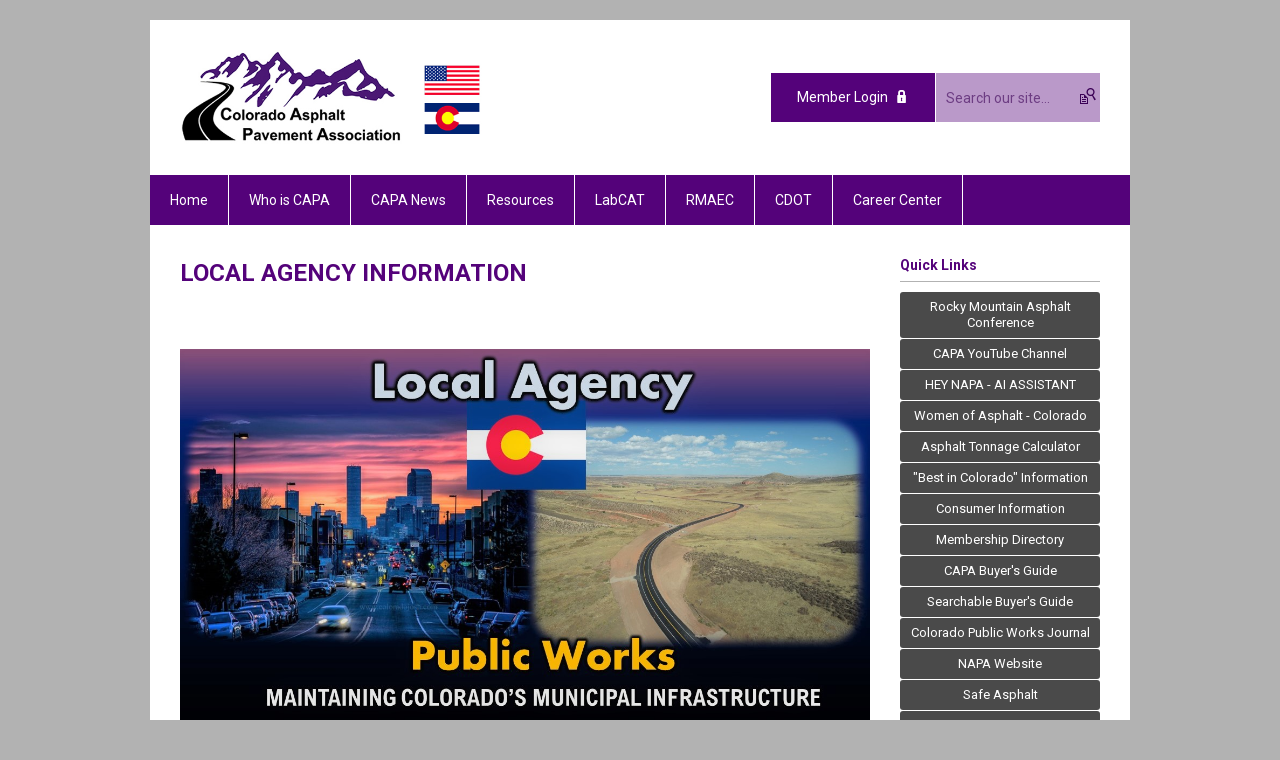

--- FILE ---
content_type: text/html; charset=utf-8
request_url: https://www.co-asphalt.com/local-agency-information
body_size: 8618
content:
<!DOCTYPE html PUBLIC "-//W3C//DTD XHTML 1.0 Transitional//EN" "http://www.w3.org/TR/xhtml1/DTD/xhtml1-transitional.dtd">
<html xmlns="http://www.w3.org/1999/xhtml" xml:lang="en-us" lang="en-us" >
<head>
<link rel="stylesheet" href="https://cdn.icomoon.io/2584/MCFrontEnd/style-cf.css?p279bq">
<link href='https://fonts.googleapis.com/css?family=Roboto:400,700' rel='stylesheet' type='text/css'>
  <meta http-equiv="content-type" content="text/html; charset=utf-8" />
  <meta name="robots" content="index, follow" />
  <meta name="keywords" content="Local Agency Information" />
  <meta name="title" content="Local Agency Information" />
  <meta name="author" content="Tom Clayton" />
  <meta name="description" content="Local Agency Information" />
  <meta name="generator" content="MemberClicks Content Management System" />
  <meta name="viewport" content="width=device-width, initial-scale=1" />
  <title>Local Agency Information</title>
  <link href="/templates/buckhead-jt/favicon.ico" rel="shortcut icon" type="image/x-icon" />
  <style type="text/css">
    ::-webkit-input-placeholder {color:inherit; opacity: 0.6}
    :-moz-placeholder {color:inherit;opacity:0.6}
    ::-moz-placeholder {color:inherit;opacity:0.6}
    :-ms-input-placeholder {color:inherit; opacity: 0.6}
  </style>
  <link rel="stylesheet" href="/components/com_jevents/views/default/assets/css/new-jevents.css" type="text/css" />
  <script type="text/javascript" src="https://www.co-asphalt.com/includes/js/jquery.min.js"></script>
  <script type="text/javascript" src="https://www.co-asphalt.com/includes/js/jquery-migrate.min.js"></script>
  <script type="text/javascript">
    (function($){
      jQuery.fn.extend({
        live: function (event, callback) {
          if (this.selector) {
            jQuery(document).on(event, this.selector, callback);
          }
        },
        curCSS : function (element, attrib, val){
          $(element).css(attrib, val);
        }
      })
    })(jQuery);
  </script>
  <script type="text/javascript">jQuery.noConflict();</script>
  <script type="text/javascript" src="https://www.co-asphalt.com/includes/js/jquery-ui-custom-elvn-fr.min.js"></script>
  <script type="text/javascript" src="https://www.co-asphalt.com/includes/js/jQueryUIDialogInclude.js"></script>
  <script type="text/javascript" src="https://www.co-asphalt.com/includes/js/jquery.dataTables.js"></script>
  <script type="text/javascript" src="https://www.co-asphalt.com/includes/js/jquery.tablednd-0.5.js"></script>
  <script type="text/javascript" src="https://www.co-asphalt.com/includes/js/json2.js"></script>
  <script type="text/javascript" src="/ui-v2/js/libs/underscore/underscore.js"></script>
  <link rel="stylesheet" href="https://www.co-asphalt.com/includes/css/themes/base/ui.all.css" type="text/css" />
  <link rel="stylesheet" href="https://www.co-asphalt.com/includes/css/jqueryui.css" type="text/css" />
  <link rel="stylesheet" href="https://www.co-asphalt.com/includes/css/system-messages.css" type="text/css" />
  <script type="text/javascript" src="/plugins/system/mtupgrade/mootools.js"></script>
  <script type="text/javascript" src="/includes/js/joomla.javascript.js"></script>
  <script type="text/javascript" src="/media/system/js/caption.js"></script>
  <script type='text/javascript'>
/*<![CDATA[*/
	var jax_live_site = 'https://www.co-asphalt.com/index.php';
	var jax_site_type = '1.5';
	var jax_token_var = '91ae960f76b679f55a19ec46fe300b9d';
/*]]>*/
</script><script type="text/javascript" src="https://www.co-asphalt.com/plugins/system/pc_includes/ajax_1.3.js"></script>
  <link rel="stylesheet" href="/media/system/css/modal.css" type="text/css" />
  <script type="text/javascript" src="/media/system/js/modal.js"></script>
  <script type="text/javascript">
      window.addEvent("domready", function() {
          SqueezeBox.initialize({});
          $$("a.modal").each(function(el) {
              el.addEvent("click", function(e) {
                  new Event(e).stop();
                  SqueezeBox.fromElement(el);
              });
          });
      });
  </script>
  <script type="text/javascript">
    jQuery(document).ready(function() {
      var mcios = navigator.userAgent.toLowerCase().match(/(iphone|ipod|ipad)/);
      var supportsTouch = 'ontouchstart' in window || window.navigator.msMaxTouchPoints || navigator.userAgent.toLowerCase().match(/(iemobile)/);
      if (mcios) {
        jQuery('#bkg').addClass('mc-touch mc-ios');
      } else if (supportsTouch) {
        jQuery('#bkg').addClass('mc-touch non-ios');
      } else {
        jQuery('#bkg').addClass('mc-no-touch');
      }
      jQuery('#cToolbarNavList li:has(li)').addClass('parent');
    });
  </script>

<link rel="stylesheet" href="/templates/system/css/general.css" type="text/css"/>
<link rel="stylesheet" href="/jmc-assets/nivo-slider-css/nivo-slider.css" type="text/css" />
<link rel="stylesheet" href="/jmc-assets/nivo-slider-css/nivo-themes/mc01/mc01.css" type="text/css" />
<link rel="stylesheet" href="/jmc-assets/nivo-slider-css/nivo-themes/mc02/mc02.css" type="text/css" />
<link rel="stylesheet" href="/templates/buckhead-jt/css/editor.css" type="text/css" />
<!--[if lte IE 8]>
    <link rel="stylesheet" type="text/css" href="/templates/buckhead-jt/css/ie8.css" />
<![endif]-->
<script type="text/javascript" src="/jmc-assets/global-js/hoverIntent.js"></script>
<script type="text/javascript" src="/jmc-assets/global-js/jquery.nivo.slider.pack.js"></script>

<script type="text/javascript">
jQuery(function(){
    jQuery('.socnets ul > li > a > span').each(function() {
        var socnetText = jQuery(this).text().toLowerCase();
        jQuery(this).addClass('icon-'+socnetText);
        jQuery(this).parent('a').addClass(socnetText);
    });

    jQuery('a#menu-toggle').bind('click', function(){
            jQuery('#bkg').toggleClass('show-mobile');
    });

    jQuery('a#menu-toggle-x').bind('click', function(){
        jQuery('#bkg.show-mobile').toggleClass('show-mobile');
    });

    jQuery('div.site-overlay').bind('click',function(){
        jQuery('body.show-mobile').toggleClass('show-mobile');
    });

});
</script>
<script type="text/javascript">// <![CDATA[
jQuery(window).load(function() {
    jQuery('#slider').nivoSlider({
        effect: 'fade', // Nivo Slider - Specify sets like: 'fold,fade,sliceDown'
        slices: 9, // For slice animations
        boxCols: 9, // For box animations
        boxRows: 3, // For box animations
        animSpeed: 500, // Slide transition speed
        pauseTime: 5000, // How long each slide will show
        startSlide: 0, // Set starting Slide (0 index)
        directionNav: true, // Next & Prev navigation
        directionNavHide: true, // Only show on hover
        controlNav: false, // 1,2,3... navigation
        controlNavThumbs: false, // Use thumbnails for Control Nav
        pauseOnHover: false, // Stop animation while hovering
        manualAdvance: false, // Force manual transitions
        prevText: 'Prev', // Prev directionNav text
        nextText: 'Next', // Next directionNav text
        randomStart: false, // Start on a random slide
        beforeChange: function(){}, // Triggers before a slide transition
        afterChange: function(){}, // Triggers after a slide transition
        slideshowEnd: function(){}, // Triggers after all slides have been shown
        lastSlide: function(){}, // Triggers when last slide is shown
        afterLoad: function(){} // Triggers when slider has loaded
    });
});
// ]]></script>
</head>
<body id="bkg">
    <div id="viewports">
        <div id="phone-landscape"></div>
        <div id="tablet-portrait"></div>
        <div id="tablet-landscape"></div>
    </div>
    <a id="menu-toggle-x" class="icon-menu-x"></a>
    <div class="mobile-menu-top modules-2">
                <div class="login-search-menu">		<div class="moduletable mc-search site-search single-search mc-site-search">
		            <form action="/index.php?option=com_search" method="post" name="mod_search_form" class="mc-site-search-mod">
    <div class="search mc-search site-search single-search mc-site-search">
		<input name="searchword" id="mod_search_searchword" alt="Search" class="inputbox inputbox mc-search site-search single-search mc-site-search" type="text" size="20" value=""  placeholder="Search our site..."  onfocus="this.placeholder = ''" onblur="this.placeholder = 'Search our site...'" /><a href="#" class="test button mc-search site-search single-search mc-site-search">Search</a>	</div>
	<input type="hidden" name="task"   value="search" />
	<input type="hidden" name="option" value="com_search" />
    <input type="hidden" name="91ae960f76b679f55a19ec46fe300b9d" value="1" />
</form>
<script type="text/javascript">
	jQuery('form.mc-site-search-mod').find('a').click(function(e){
		e.preventDefault();
		var mcSiteSearchText = jQuery(this).closest('form.mc-site-search-mod').find('input.inputbox').val();
		if (mcSiteSearchText != ''){
			jQuery(this).closest('form.mc-site-search-mod').submit();
		}
	});
</script>
		</div>
			<div class="moduletable">
		            <a id='mcSimpleLogin' href='login'>Member Login</a>		</div>
	</div>
            </div>
    <div class="mobile-menu"><ul class="menu resp-menu"><li class="item1"><a href="https://www.co-asphalt.com/"><span>Home</span></a></li><li class="parent item123"><a href="/who-is-capa" target="_blank"><span>Who is CAPA</span></a><ul><li class="item124"><a href="/asphalt-hall-of-fame"><span>Asphalt Hall of Fame</span></a></li><li class="item125"><a href="/caring-for-our-communities"><span>Caring for our Communities</span></a></li><li class="item126"><a href="/benefits-and-services"><span>Benefits and Services</span></a></li><li class="item127"><a href="/board-of-directors"><span>Board of Directors</span></a></li><li class="item128"><a href="/committees-and-task-forces"><span>Committees and Task Forces</span></a></li><li class="item129"><a href="/join-capa"><span>Join CAPA</span></a></li><li class="item130"><a href="/membership-directory"><span>Membership Directory</span></a></li><li class="item131"><a href="/partner-organizations"><span>Partner Organizations</span></a></li><li class="item132"><a href="/staff"><span>Staff</span></a></li><li class="item193"><a href="https://womenofasphaltco.com/" target="_blank"><span>Women of Asphalt - Colorado</span></a></li></ul></li><li class="parent item134"><span class="separator"><span>CAPA News</span></span><ul><li class="item135"><a href="/-best-in-colorado-awards-program"><span>“Best in Colorado” Awards Program</span></a></li><li class="item136"><a href="/capa-2025-calendar"><span>CAPA 2025 Calendar</span></a></li><li class="item137"><a href="/current-events"><span>Current Events</span></a></li><li class="item138"><a href="/email-sign-up"><span>Email Sign Up</span></a></li><li class="item141"><a href="/the-road-ahead"><span>The Road Ahead</span></a></li></ul></li><li class="parent active item142"><span class="separator"><span>Resources</span></span><ul><li class="item143"><a href="/airports"><span>Airports</span></a></li><li class="item144"><a href="/apwa-capa-scholarship"><span>APWA CAPA Scholarship</span></a></li><li class="item145"><a href="/asphalt-advantage"><span>Asphalt Advantage</span></a></li><li class="item147"><a href="/asphalt-tonnage-calculator"><span>Asphalt Tonnage Calculator</span></a></li><li class="item149"><a href="/environmental"><span>Environmental</span></a></li><li class="item148"><a href="/consumer-information"><span>Consumer Information</span></a></li><li class="item195"><a href="/economic-outlook-market-analysis"><span>Economic Outlook &amp; Market Analysis</span></a></li><li class="item190"><a href="/environmental-product-declarations-epd"><span>Environmental Product Declarations- EPD</span></a></li><li class="item150"><a href="/library"><span>Library</span></a></li><li id="current" class="active item151"><a href="/local-agency-information"><span>Local Agency Information</span></a></li><li class="item152"><a href="/maintenance-and-preservation"><span>Maintenance and Preservation</span></a></li><li class="item153"><a href="/media"><span>Media</span></a></li><li class="item154"><a href="/safety"><span>Safety</span></a></li><li class="item155"><a href="/warm-mix-asphalt"><span>Warm Mix Asphalt</span></a></li></ul></li><li class="parent item156"><a href="/labcat" target="_blank"><span>LabCAT</span></a><ul><li class="item157"><a href="/policy-and-procedures"><span>Policy and Procedures</span></a></li><li class="item158"><a href="/program-logistics"><span>Program Logistics</span></a></li><li class="item159"><a href="/certification-schedule" target="_blank"><span>Certification Schedule</span></a></li><li class="item161"><a href="/technician-registration"><span>Technician Registration</span></a></li><li class="item162"><a href="/asphalt-paving-materials-inspector-registration"><span>Asphalt Paving Materials Inspector Registration</span></a></li><li class="item163"><a href="/proctor-information"><span>Proctor Information</span></a></li><li class="item164"><a href="/labcat-faq-s"><span>LabCAT FAQ's</span></a></li></ul></li><li class="parent item165"><a href="/rmaec"><span>RMAEC</span></a><ul><li class="item166"><a href="/education-and-seminars"><span>Education and Seminars</span></a></li><li class="item167"><a href="/webinars-and-sponsors"><span>Webinars and Sponsors</span></a></li><li class="item168"><a href="/archived-webinars"><span>Archived Webinars</span></a></li><li class="item169"><a href="/policy-and-procedures1"><span>Policy and Procedures</span></a></li><li class="item191"><a href="/ncat-coming-to-colorado" target="_blank"><span>NCAT Coming to Colorado</span></a></li></ul></li><li class="parent item170"><span class="separator"><span>CDOT</span></span><ul><li class="item171"><a href="/asphalt-binder-cost"><span>Asphalt Binder Cost</span></a></li><li class="item172"><a href="/key-contacts"><span>Key Contacts</span></a></li><li class="item173"><a href="/specifications"><span>Specifications</span></a></li><li class="item174"><a href="/program-updates"><span>Program Updates</span></a></li></ul></li><li class="parent item175"><a href="/career-center"><span>Career Center</span></a><ul><li class="item176"><a href="/job-board"><span>Job Board</span></a></li><li class="item178"><a href="/workforce-development"><span>Workforce Development</span></a></li></ul></li></ul></div>
    <div class="mobile-menu-bottom"></div>
    <div class="site-container">
        <div class="site-overlay"></div>
                <div id="site-wrap">
            <div id="header">
                <div class="site-width">
                    <div class="mc-logo-link"><a href="/"><img style="margin: 0px 0px 0px 0px;" title="" src="/assets/images/CAPALogoSmall3.jpg" alt="" width="305" height="95" align="" /></a></div>
                                        <div class="login-search">		<div class="moduletable mc-search site-search single-search mc-site-search">
		            <form action="/index.php?option=com_search" method="post" name="mod_search_form" class="mc-site-search-mod">
    <div class="search mc-search site-search single-search mc-site-search">
		<input name="searchword" id="mod_search_searchword" alt="Search" class="inputbox inputbox mc-search site-search single-search mc-site-search" type="text" size="20" value=""  placeholder="Search our site..."  onfocus="this.placeholder = ''" onblur="this.placeholder = 'Search our site...'" /><a href="#" class="test button mc-search site-search single-search mc-site-search">Search</a>	</div>
	<input type="hidden" name="task"   value="search" />
	<input type="hidden" name="option" value="com_search" />
    <input type="hidden" name="91ae960f76b679f55a19ec46fe300b9d" value="1" />
</form>
<script type="text/javascript">
	jQuery('form.mc-site-search-mod').find('a').click(function(e){
		e.preventDefault();
		var mcSiteSearchText = jQuery(this).closest('form.mc-site-search-mod').find('input.inputbox').val();
		if (mcSiteSearchText != ''){
			jQuery(this).closest('form.mc-site-search-mod').submit();
		}
	});
</script>
		</div>
			<div class="moduletable">
		            <a id='mcSimpleLogin' href='login'>Member Login</a>		</div>
	</div>
                                        <a id="menu-toggle" class="icon-menu"></a>
                    <div class="clarence"></div>
                </div>
            </div>
            <div id="primary-nav-container">
                <div class="site-width">
                    <div id="primary-menu"><ul class="menu resp-menu"><li class="item1"><a href="https://www.co-asphalt.com/"><span>Home</span></a></li><li class="parent item123"><a href="/who-is-capa" target="_blank"><span>Who is CAPA</span></a><ul><li class="item124"><a href="/asphalt-hall-of-fame"><span>Asphalt Hall of Fame</span></a></li><li class="item125"><a href="/caring-for-our-communities"><span>Caring for our Communities</span></a></li><li class="item126"><a href="/benefits-and-services"><span>Benefits and Services</span></a></li><li class="item127"><a href="/board-of-directors"><span>Board of Directors</span></a></li><li class="item128"><a href="/committees-and-task-forces"><span>Committees and Task Forces</span></a></li><li class="item129"><a href="/join-capa"><span>Join CAPA</span></a></li><li class="item130"><a href="/membership-directory"><span>Membership Directory</span></a></li><li class="item131"><a href="/partner-organizations"><span>Partner Organizations</span></a></li><li class="item132"><a href="/staff"><span>Staff</span></a></li><li class="item193"><a href="https://womenofasphaltco.com/" target="_blank"><span>Women of Asphalt - Colorado</span></a></li></ul></li><li class="parent item134"><span class="separator"><span>CAPA News</span></span><ul><li class="item135"><a href="/-best-in-colorado-awards-program"><span>“Best in Colorado” Awards Program</span></a></li><li class="item136"><a href="/capa-2025-calendar"><span>CAPA 2025 Calendar</span></a></li><li class="item137"><a href="/current-events"><span>Current Events</span></a></li><li class="item138"><a href="/email-sign-up"><span>Email Sign Up</span></a></li><li class="item141"><a href="/the-road-ahead"><span>The Road Ahead</span></a></li></ul></li><li class="parent active item142"><span class="separator"><span>Resources</span></span><ul><li class="item143"><a href="/airports"><span>Airports</span></a></li><li class="item144"><a href="/apwa-capa-scholarship"><span>APWA CAPA Scholarship</span></a></li><li class="item145"><a href="/asphalt-advantage"><span>Asphalt Advantage</span></a></li><li class="item147"><a href="/asphalt-tonnage-calculator"><span>Asphalt Tonnage Calculator</span></a></li><li class="item149"><a href="/environmental"><span>Environmental</span></a></li><li class="item148"><a href="/consumer-information"><span>Consumer Information</span></a></li><li class="item195"><a href="/economic-outlook-market-analysis"><span>Economic Outlook &amp; Market Analysis</span></a></li><li class="item190"><a href="/environmental-product-declarations-epd"><span>Environmental Product Declarations- EPD</span></a></li><li class="item150"><a href="/library"><span>Library</span></a></li><li id="current" class="active item151"><a href="/local-agency-information"><span>Local Agency Information</span></a></li><li class="item152"><a href="/maintenance-and-preservation"><span>Maintenance and Preservation</span></a></li><li class="item153"><a href="/media"><span>Media</span></a></li><li class="item154"><a href="/safety"><span>Safety</span></a></li><li class="item155"><a href="/warm-mix-asphalt"><span>Warm Mix Asphalt</span></a></li></ul></li><li class="parent item156"><a href="/labcat" target="_blank"><span>LabCAT</span></a><ul><li class="item157"><a href="/policy-and-procedures"><span>Policy and Procedures</span></a></li><li class="item158"><a href="/program-logistics"><span>Program Logistics</span></a></li><li class="item159"><a href="/certification-schedule" target="_blank"><span>Certification Schedule</span></a></li><li class="item161"><a href="/technician-registration"><span>Technician Registration</span></a></li><li class="item162"><a href="/asphalt-paving-materials-inspector-registration"><span>Asphalt Paving Materials Inspector Registration</span></a></li><li class="item163"><a href="/proctor-information"><span>Proctor Information</span></a></li><li class="item164"><a href="/labcat-faq-s"><span>LabCAT FAQ's</span></a></li></ul></li><li class="parent item165"><a href="/rmaec"><span>RMAEC</span></a><ul><li class="item166"><a href="/education-and-seminars"><span>Education and Seminars</span></a></li><li class="item167"><a href="/webinars-and-sponsors"><span>Webinars and Sponsors</span></a></li><li class="item168"><a href="/archived-webinars"><span>Archived Webinars</span></a></li><li class="item169"><a href="/policy-and-procedures1"><span>Policy and Procedures</span></a></li><li class="item191"><a href="/ncat-coming-to-colorado" target="_blank"><span>NCAT Coming to Colorado</span></a></li></ul></li><li class="parent item170"><span class="separator"><span>CDOT</span></span><ul><li class="item171"><a href="/asphalt-binder-cost"><span>Asphalt Binder Cost</span></a></li><li class="item172"><a href="/key-contacts"><span>Key Contacts</span></a></li><li class="item173"><a href="/specifications"><span>Specifications</span></a></li><li class="item174"><a href="/program-updates"><span>Program Updates</span></a></li></ul></li><li class="parent item175"><a href="/career-center"><span>Career Center</span></a><ul><li class="item176"><a href="/job-board"><span>Job Board</span></a></li><li class="item178"><a href="/workforce-development"><span>Workforce Development</span></a></li></ul></li></ul></div>
                </div>
            </div>
                                                <div id="content-wrap" class="r-mid">
                            <div class="site-width">
                    <div id="content-padding">
                        <div id="jmc-message"></div>
                        <div id="component-wrap">


<table class="contentpaneopen">



<tr>
<td valign="top">
<div id="pageheader" class="titleclass">
<div class="container">
<div class="page-header">
<h1 class="entry-title"><strong style="font-size: 15px;"><span style="font-size: 24px;">LOCAL AGENCY INFORMATION</span></strong></h1>
<p> </p>
<p><img style="margin: 0px 0px 0px 0px;" title="" src="/assets/Local%20Agency%20title%20slide.jpg" alt="" width="784" height="441" align="" /></p>
<p> <img style="margin: 0px 0px 0px 0px;" title="" src="/assets/Grover%20Cleveland%20quote.jpg" alt="" width="780" height="342" align="" /></p>
<p> </p>
<hr />
<h1 class="entry-title"> </h1>
<h1 class="entry-title"><strong><span style="font-size: 24px;">LOCAL AGENCY TRENDS FOR 2025</span></strong></h1>
<p><img style="margin: 0px 0px 0px 0px;" src="https://capa.memberclicks.net/assets/images/2025%20Local%20Agency%20Trends.jpg" alt="" width="818" height="614" /></p>
<p> </p>
<p> <img src="https://capa.memberclicks.net/assets/images/CAPA%202025%20Outlook%20-%20January%202025.jpg" alt="" width="819" height="614" /></p>
</div>
</div>
</div>
<div id="content" class="container container-contained">
<div class="row">
<div class="main col-md-12" id="ktmain" role="main">
<div class="entry-content" itemprop="mainContentOfPage">
<div id="pl-4149" class="panel-layout">
<div id="pg-4149-0" class="panel-grid panel-has-style">
<div class="panel-row-style panel-row-style-for-4149-0">
<div id="pgc-4149-0-1" class="panel-grid-cell">
<div id="panel-4149-0-1-0" class="so-panel widget widget_text panel-first-child panel-last-child" data-index="1">
<h3 class="widget-title"> </h3>
<hr />
<h3 class="widget-title"> </h3>
<h1 class="entry-title"><strong><span style="font-size: 24px;"><img style="margin: 0px auto; display: block;" title="" src="/assets/Resources.jpg" alt="" width="317" height="77" align="" /></span></strong></h1>
<h3 class="widget-title"> <img style="margin: 0px 0px 0px 0px;" title="" src="/assets/Local%20Agency%20Streets%20Forum%20%20A.jpg" alt="" width="682" height="480" align="" /></h3>
<p class="widget-title" style="text-align: center;"> Contact <a href="/cdn-cgi/l/email-protection#691d0604190c1d0c1b1a0607290a0644081a190108051d470a0604"><strong>Tom Peterson</strong></a> (CAPA's Executive Director) about upcoming Streets Forum.</p>
<h3 class="widget-title">  </h3>
<h3 class="widget-title"><span style="font-size: 18px;"><strong>PAVEMENT CONDITION FUNDING AND PERFORMANCE SURVEY</strong></span></h3>
<p> </p>
<span style="color: #430066;"><span style="text-decoration: underline;"><span style="color: #430066; text-decoration: underline;"><img style="margin: 0px; float: left;" src="https://capa.memberclicks.net/assets/images/Transportation%20Infrastructure%20Summary%202025%20COVER.jpg" alt="" width="335" height="434" /></span></span></span></div>
<div class="so-panel widget widget_text panel-first-child panel-last-child" data-index="1"><a href="https://capa.memberclicks.net/assets/docs/Transportation%20Infrastructure%20Summary%202025.pdf"><span style="color: #430066;"><span style="text-decoration: underline;"><span style="color: #430066; text-decoration: underline;">     2025 Pavement Condition- Funding Survey</span></span></span></a></div>
<div class="so-panel widget widget_text panel-first-child panel-last-child" data-index="1"><span style="color: #430066;"><span style="text-decoration: underline;"><span style="color: #430066; text-decoration: underline;"><a href="https://capa.memberclicks.net/assets/docs/Transportation%20Infrastructure%20Summary%202024.pdf"><span><span><span>     2024 Pavement Condition- Funding Survey</span></span></span></a></span></span></span></div>
<div class="so-panel widget widget_text panel-first-child panel-last-child" data-index="1">     <a href="https://capa.memberclicks.net/assets/docs/Transportation%20Infrastructure%20Summary%202023.pdf"><span style="color: #430066;"><span style="text-decoration: underline;"><span style="color: #430066; text-decoration: underline;">2023 Pavement Condition- Funding Survey</span></span></span></a></div>
<div class="so-panel widget widget_text panel-first-child panel-last-child" data-index="1"><span style="color: #430066;"><span style="text-decoration: underline;"><a title="" href="/assets/Transportation%20Infrastructure%20Summary%202022.pdf"><span style="color: #430066; text-decoration: underline;">     2022 Pavement Condition- Funding</span></a> Survey</span><br /><span style="text-decoration: underline;"><span style="text-decoration: underline;">     <a title="" href="/assets/Transportation%20Infrastructure%20Summary%202021.pdf"><span style="color: #430066; text-decoration: underline;">2021 Pavement Condition- Funding</span></a> Survey</span></span></span></div>
<div class="so-panel widget widget_text panel-first-child panel-last-child" data-index="1"><span style="color: #430066;"><span style="text-decoration: underline;"><span style="text-decoration: underline;"><a title="" href="/assets/Transportation%20Infrastructure%20Summary%202021.pdf"></a><a title="" href="/assets/Transportation%20Infrastructure%20Summary%202020.pdf"></a>     <a title="" href="/assets/Transportation%20Infrastructure%20Summary%202020.pdf"><span style="color: #430066; text-decoration: underline;">2020 Pavement Condition- Funding</span></a> Survey<a title=""><span style="color: #430066; text-decoration: underline;"><br /></span></a></span></span><span style="text-decoration: underline;"><span style="text-decoration: underline;">     <a href="/assets/docs/Transportation-Infrastructure-Summary-2019.pdf"><span style="color: #430066; text-decoration: underline;">2019 Pavement Condition- Funding</span></a> Survey</span></span></span><br /><span style="text-decoration: underline; color: #430066;"><span style="text-decoration: underline;">     <a title="" href="/assets/Transportation%20Infrastructure%20Summary%202018.pdf"><span style="color: #430066; text-decoration: underline;">2018 Pavement Condition- Funding</span></a> Survey</span></span><br /><span style="text-decoration: underline; color: #430066;"><span style="text-decoration: underline;">     <a title="" href="/assets/Transportation%20Infrastructure%20Summary%202017.pdf"><span style="color: #430066; text-decoration: underline;">2017 Pavement Condition- Funding</span></a> Survey</span></span><br /><span style="text-decoration: underline; color: #430066;"><span style="text-decoration: underline;">     <a title="" href="/assets/Transportation%20Infrastructure%20Summary%202016.pdf"><span style="color: #430066; text-decoration: underline;">2016 Pavement Condition- Funding</span></a> Survey</span></span><br /><span style="text-decoration: underline; color: #430066;"><span style="text-decoration: underline;">     <a title="" href="/assets/Transportation%20Infrastructure%20Summary%202014.pdf"><span style="color: #430066; text-decoration: underline;">2014 Pavement Condition- Funding</span></a> Survey</span></span></div>
<div class="so-panel widget widget_text panel-first-child panel-last-child" data-index="1"><br />     <a href="/assets/docs/CAPA-PCI-Survey-Form.pdf"><span>CAPA PCI Survey form</span></a></div>
<div class="so-panel widget widget_text panel-first-child panel-last-child" data-index="1"></div>
<div class="so-panel widget widget_text panel-first-child panel-last-child" data-index="1"></div>
<div class="so-panel widget widget_text panel-first-child panel-last-child" data-index="1"></div>
<div class="so-panel widget widget_text panel-first-child panel-last-child" data-index="1"></div>
<div class="so-panel widget widget_text panel-first-child panel-last-child" data-index="1"><span style="font-size: 14px;"> </span></div>
</div>
</div>
</div>
<div id="pg-4149-1" class="panel-grid panel-has-style">
<div class="panel-row-style panel-row-style-for-4149-1">
<div id="pgc-4149-1-1" class="panel-grid-cell">
<div id="panel-4149-1-1-0" class="so-panel widget widget_text panel-first-child panel-last-child" data-index="3">
<h3 class="widget-title"> </h3>
<h3 class="widget-title"> </h3>
<h3 class="widget-title"> </h3>
<p> </p>
<p> </p>
<p> </p>
<p><span style="font-size: 18px;"><strong><img class="attachment-full size-full" src="/assets/images/street-funding.jpg" alt="" width="245" height="153" /></strong></span></p>
<h3 class="widget-title"><span style="font-size: 18px;">STREET IMPROVEMENT FUNDING</span></h3>
<a title="" href="/assets/CCi%20Summer%202022%20conference%20CAPA%20FINAL.pdf">Sustainable Road and Bridge Funding Presentation, (CCI Summer conference 2022)</a>
<div class="textwidget"><a href="/assets/docs/Communicating-Budget-Funding-Solutions-Paper.pdf"><span>Talking Points for Communicating-Budget-Funding-Solutions for Elected Officials</span></a><br /><a href="/assets/docs/City-of-Thornton-Street-Rehabilitation-Funding-Program-April-2016.pdf"><span>City of Thornton Street Rehabilitation Funding Program April 2016</span></a><br /><a href="/assets/docs/City-of-Greeley-Street-Funding-Sales-Tax-April-2016.pdf"><span>City of Greeley Street Funding Sales Tax April 2016</span></a><br /><a href="/assets/docs/Arapahoe-County-Road-Bridge-Funding-Success-Story-April-2016.pdf"><span>Arapahoe County Road &amp; Bridge Funding Success Story April 2016</span></a> <br /><a href="/assets/docs/City-of-Colorado-Springs-Measure-2C-Street-Funding-April-2016.pdf"><span>City of Colorado Springs Measure 2C Street Funding April 2016</span></a> <br /><a href="http://co-asphalt.com/wp-content/uploads/2018/09/HUTF-County-Current-Breakdown-FINAL.pdf"><span>Estimated New Revenue from 0.62% Sales Tax Increase (County Shares)</span></a> <br /><a href="http://co-asphalt.com/wp-content/uploads/2018/09/CDOT-City-Current-Breakdown-FINAL.pdf"><span>Estimated New Revenue from 0.62% Sales Tax Increase (City Shares)</span></a> <br /><br /></div>
<div class="textwidget"></div>
<div class="textwidget"></div>
<div class="textwidget"></div>
<div class="textwidget"></div>
</div>
</div>
</div>
</div>
<div id="pg-4149-2" class="panel-grid panel-has-style">
<div class="panel-row-style panel-row-style-for-4149-2">
<div id="pgc-4149-2-0" class="panel-grid-cell">
<div id="panel-4149-2-0-0" class="so-panel widget widget_virtue_about_with_image virtue_about_with_image panel-first-child panel-last-child" data-index="4">
<div class="kad_img_upload_widget kt-shape-type- kt-image-align-center kt-image-widget-widget-2-0-0">
<div class="kt-image-contain  ">
<div class="kt-image-inner-contain"><img class="attachment-full size-full" src="/assets/images/PMS.jpg" alt="" width="216" height="161" /></div>
</div>
</div>
</div>
</div>
<div id="pgc-4149-2-1" class="panel-grid-cell">
<div id="panel-4149-2-1-0" class="so-panel widget widget_text panel-first-child panel-last-child" data-index="5">
<h3 class="widget-title"><span style="font-size: 18px;"><strong>PAVEMENT MANAGEMENT SYSTEMS</strong></span></h3>
<pre class="widget-title"><a href="/assets/docs/QuickCheck2.pdf"></a><span style="font-family: arial, helvetica, sans-serif;"><a href="https://youtu.be/4B9NCcGHzuE">MGPEC Annual Meeting (1-26-21) Presentation on Pavement and Asset Management</a></span></pre>
<pre class="widget-title"><span style="font-family: arial, helvetica, sans-serif;"><a href="https://youtu.be/4B9NCcGHzuE"></a><a href="/assets/docs/FHWA-NCPP-Quick-Check-Exercise-with-Notes-2.pdf">Quick-Check-Roadway Health Exercise-with-Notes</a></span></pre>
<pre class="widget-title"><span style="font-family: arial, helvetica, sans-serif;"><a href="/assets/docs/FHWA-NCPP-Quick-Check-Exercise-with-Notes-2.pdf"></a><a href="/assets/docs/City-of-Greeley-PMS-Overview-April-2016.pdf">City of Greeley PMS Overview April 2016</a></span></pre>
<pre class="textwidget"><span><span style="font-family: arial, helvetica, sans-serif;"><a href="/assets/docs/City-of-Westminster-PMS-Overview-April-2016.pdf">City of Westminster PMS Overview April 2016</a></span><span><span style="font-family: arial, helvetica, sans-serif;"> </span><br /><span style="font-family: arial, helvetica, sans-serif;"><a href="/assets/docs/Implementing-a-PASER-Pavement-Management-System-April-2016.pdf">Implementing a PASER Pavement Management System April 2016</a></span><span><span style="font-family: arial, helvetica, sans-serif;"> </span><br /><span style="font-family: arial, helvetica, sans-serif;"><a href="/assets/docs/Pavement-Management-Implementations-One-Size-Doesnt-Fit-All-April-2016.pdf">Pavement Management Implementations - One Size Doesn't Fit All April 2016</a></span><span><span style="font-family: arial, helvetica, sans-serif;"> </span><br /><span style="font-family: arial, helvetica, sans-serif;"><a href="/assets/docs/A-Regional-Perspective-on-Pavement-Management-April-2016.pdf">A Regional Perspective on Pavement Management April 2016</a></span><span><span style="font-family: arial, helvetica, sans-serif;"> <br /></span><br /><br /></span></span></span></span></span></pre>
<div class="textwidget"></div>
<div class="textwidget"></div>
<div class="textwidget"></div>
<div class="textwidget"></div>
</div>
</div>
</div>
</div>
<div id="pg-4149-3" class="panel-grid panel-no-style">
<div id="pgc-4149-3-0" class="panel-grid-cell">
<div id="panel-4149-3-0-0" class="so-panel widget widget_media_image panel-first-child panel-last-child" data-index="6"><img style="margin: 0px 0px 0px 0px;" title="" src="/assets/Local%20Agency%20Specifications%20A.jpg" alt="" width="255" height="121" align="" /><img title="" src="/assets/Local%20Agency%20Specifications%20B.jpg" alt="" width="409" height="142" align="" /></div>
</div>
<div id="pgc-4149-3-1" class="panel-grid-cell">
<div id="panel-4149-3-1-0" class="so-panel widget widget_text panel-first-child panel-last-child" data-index="7">
<div class="textwidget">
<p> </p>
<p><span><a href="/assets/docs/MGPEC-Item-20-APM-10022017-FINAL.pdf">Municipal Governments Pavement Engineers Council</a></span> <span><a href="/assets/docs/MGPEC-Item-20-APM-10022017-FINAL.pdf" rel="noopener">(MGPEC) Asphalt Specification </a></span>(Statewide)<br /><span><a href="/assets/docs/PikesPeakRegionAsphaltPavingSpecVERSION4-March2017.pdf" rel="noopener">Pikes Peak Regional Transportation Authority (PPRTA) Specification</a></span> (El Paso County area)<br /><span><a href="/assets/docs/CAPA-Roaring-Fork-and-Eagle-Valley-Asphalt-Mixture-Requirements-12-4-14.pdf" rel="noopener">Upper Colorado River Basin (UCRB) Specification </a></span>(Glenwood Springs, Aspen, Eagle, Rifle)<br /><span><a href="/assets/docs/RFEV-Asphalt-submittal-form.pdf" rel="noopener">Mixture submittal Form</a></span></p>
<p> </p>
<p> <img style="margin: 0px 0px 0px 0px;" title="" src="/assets/Local%20Agency%20Best%20Practices.jpg" alt="" width="245" height="114" align="" /></p>
<p><span style="color: #430066;"><a title="" href="/assets/Local%20Agency%20Forum%20Fall%202022%20SUMMARY.pdf">Summary of Local Agency Discussion of Best Practices (Fall 2022)</a><br /></span></p>
</div>
</div>
</div>
</div>
</div>
</div>
</div>
</div>
</div></td>
</tr>

</table>
<span class="article_separator">&nbsp;</span>
</div>
                    </div>
                                        <div class="login-search side-bar">		<div class="moduletable mc-search site-search single-search mc-site-search">
		            <form action="/index.php?option=com_search" method="post" name="mod_search_form" class="mc-site-search-mod">
    <div class="search mc-search site-search single-search mc-site-search">
		<input name="searchword" id="mod_search_searchword" alt="Search" class="inputbox inputbox mc-search site-search single-search mc-site-search" type="text" size="20" value=""  placeholder="Search our site..."  onfocus="this.placeholder = ''" onblur="this.placeholder = 'Search our site...'" /><a href="#" class="test button mc-search site-search single-search mc-site-search">Search</a>	</div>
	<input type="hidden" name="task"   value="search" />
	<input type="hidden" name="option" value="com_search" />
    <input type="hidden" name="91ae960f76b679f55a19ec46fe300b9d" value="1" />
</form>
<script data-cfasync="false" src="/cdn-cgi/scripts/5c5dd728/cloudflare-static/email-decode.min.js"></script><script type="text/javascript">
	jQuery('form.mc-site-search-mod').find('a').click(function(e){
		e.preventDefault();
		var mcSiteSearchText = jQuery(this).closest('form.mc-site-search-mod').find('input.inputbox').val();
		if (mcSiteSearchText != ''){
			jQuery(this).closest('form.mc-site-search-mod').submit();
		}
	});
</script>
		</div>
			<div class="moduletable">
		            <a id='mcSimpleLogin' href='login'>Member Login</a>		</div>
	</div>
                                                            <div id="right-bar" class="side-bar">		<div class="moduletable mc-button-list">
					<h3>Quick Links</h3>
		            <ul class="menu"><li class="item119"><a href="http://www.rmaces.org" onclick="window.open(this.href,'targetWindow','toolbar=no,location=no,status=no,menubar=no,scrollbars=yes,resizable=yes,');return false;"><span>Rocky Mountain Asphalt Conference</span></a></li><li class="item120"><a href="https://www.youtube.com/channel/UCSJR-A8JiJq5Vh6ibbMJEoA/videos?view_as=subscriber" target="_blank"><span>CAPA YouTube Channel</span></a></li><li class="item197"><a href="https://heynapa.com/"><span>HEY NAPA - AI ASSISTANT</span></a></li><li class="item179"><a href="https://womenofasphaltco.com/" target="_blank"><span>Women of Asphalt - Colorado</span></a></li><li class="item188"><a href="/asphalt-calculator" target="_blank"><span>Asphalt Tonnage Calculator</span></a></li><li class="item189"><a href="/-best-in-colorado-information" target="_blank"><span>&quot;Best in Colorado&quot; Information</span></a></li><li class="item187"><a href="/consumer-information" target="_blank"><span>Consumer Information</span></a></li><li class="item183"><a href="/membership-directory-ql"><span>Membership Directory</span></a></li><li class="item182"><a href="/capa-buyer-s-guide"><span>CAPA Buyer's Guide</span></a></li><li class="item185"><a href="/searchable-buyer-s-guide"><span>Searchable Buyer's Guide</span></a></li><li class="item181"><a href="https://coloradopublicworksjournal.com/"><span>Colorado Public Works Journal</span></a></li><li class="item180"><a href="http://www.asphaltpavement.org/"><span>NAPA Website</span></a></li><li class="item118"><a href="http://www.safeasphalt.org/" target="_blank"><span>Safe Asphalt</span></a></li><li class="item194"><a href="http://capa.memberclicks.net/message2/link/e2c43e42-9e1f-4d99-b206-a9934a110616/3" target="_blank"><span>CAPA On-Line Store</span></a></li><li class="item192"><a href="https://capa.mcjobboard.net/" target="_blank"><span>JOBS BOARD</span></a></li></ul>		</div>
			<div class="moduletable">
					<h3>The Next Five Events</h3>
		            <table class="mod_events_latest_table" width="100%" border="0" cellspacing="0" cellpadding="0" align="center"><tr class="jevrow0"><td class="mod_events_latest_first"><div class="mc-event-listing" style="border-color: #333333 "><span class="mod_events_latest_date">Thu Jan 15, 2026</span><span class="mod_events_latest_content"><a href="/index.php?option=com_jevents&amp;task=icalrepeat.detail&amp;evid=238&amp;Itemid=115&amp;year=2026&amp;month=01&amp;day=15&amp;title=2026-asphalt-industry-outlook-market-conditions-trends-and-new-developments&amp;uid=5552f2575bb62dc46d02800602f71eee" >2026 ASPHALT INDUSTRY OUTLOOK “MARKET CONDITIONS, TRENDS, AND NEW DEVELOPMENTS”</a></span><div class="event-list-cat">Category: Events</div></div></td></tr>
<tr class="jevrow1"><td class="mod_events_latest"><div class="mc-event-listing" style="border-color: #333333 "><span class="mod_events_latest_date">Thu Jan 22, 2026</span><span class="mod_events_latest_content"><a href="/index.php?option=com_jevents&amp;task=icalrepeat.detail&amp;evid=235&amp;Itemid=115&amp;year=2026&amp;month=01&amp;day=22&amp;title=mgpec-annual-meeting&amp;uid=02cbe10f0164e2644d70c5aae3be381d" >MGPEC Annual Meeting</a></span><div class="event-list-cat">Category: Events</div></div></td></tr>
<tr class="jevrow0"><td class="mod_events_latest"><div class="mc-event-listing" style="border-color: #333333 "><span class="mod_events_latest_date">Wed Jan 28, 2026</span><span class="mod_events_latest_content"><a href="/index.php?option=com_jevents&amp;task=icalrepeat.detail&amp;evid=232&amp;Itemid=115&amp;year=2026&amp;month=01&amp;day=28&amp;title=apwa-construction-inspection-conference&amp;uid=61152dfdf48705d5fcd8ba665f3c7852" >APWA Construction Inspection Conference</a></span><div class="event-list-cat">Category: Events</div></div></td></tr>
<tr class="jevrow1"><td class="mod_events_latest"><div class="mc-event-listing" style="border-color: #6600CC "><span class="mod_events_latest_date">Mon Mar 23, 2026</span><span class="mod_events_latest_content"><a href="/index.php?option=com_jevents&amp;task=icalrepeat.detail&amp;evid=224&amp;Itemid=115&amp;year=2026&amp;month=03&amp;day=23&amp;title=aapt-annual-meeting&amp;uid=74ba22c85c8248feb01e8d9a7544ac4d" >AAPT Annual Meeting</a></span><div class="event-list-cat">Category: Meetings</div></div></td></tr>
</table>
<h6><a href="/index.php?option=com_jevents&amp;Itemid=115&amp;task=." >View Full Calendar</a></h6>		</div>
	</div>
                                    </div>
                <div class="clarence"></div>
            </div>
                    </div>
        <div id="footer">
            <div class="site-width">
                <div class="footer-info"></div>
                <div class="socnets"><ul class="menu" id="socnets"></ul></div>
                <a id="RTT" href="#">Back to top <span class="icon-arrow-up"></span></a>
                <div class="clarence"></div>
                <div id="pbmc-wrap">
                    <a id="pbmc" title="powered by MemberClicks" href="http://www.memberclicks.com/">powered by 
                        <span class="icon-mc-logomark"></span>
                        <span class="icon-mc-wordmark"></span>
                        <span class="mc-brand-container">MemberClicks</span>
                    </a>
                </div>
                <div class="clarence"></div>
            </div>
        </div>
    </div>
    <script type="text/javascript" src="/jmc-assets/global-js/mc-respond-v2.1.js"></script>
     <!-- inject global template body code -->
    
			<script type="text/javascript">
			document.write(unescape("%3Cscript src='https://ssl.google-analytics.com/ga.js' type='text/javascript'%3E%3C/script%3E"));
			</script>
			<script type="text/javascript">
			try {
			var pageTracker = _gat._getTracker("58902910");
			pageTracker._trackPageview();
			} catch(err) {}</script>
			</body>
</html>